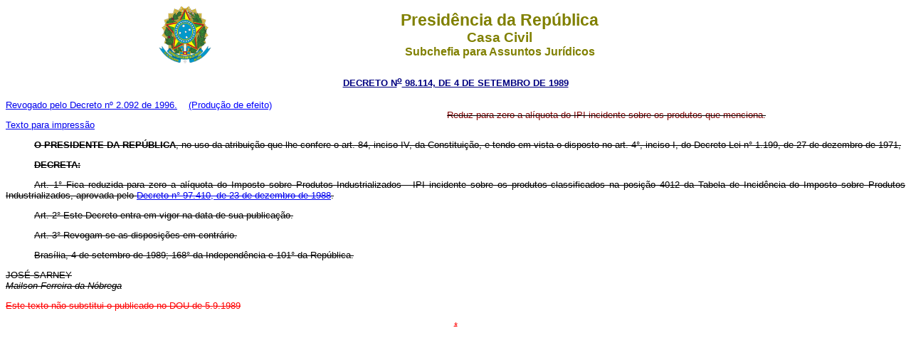

--- FILE ---
content_type: text/html
request_url: http://planalto.gov.br/CCIVIL_03/decreto/1980-1989/D98114.htm
body_size: 6471
content:
<html>

<head>
<meta name="GENERATOR" content="Microsoft FrontPage 6.0">
<title>D98114</title>
</head>

<body>
<div align="center"><center>

<table border="0" cellpadding="0" cellspacing="0" width="70%" height="82">
  <tr>
    <td width="14%"><p align="center"><img src="../Brastra.gif" alt="Brastra.gif (4376 bytes)"
    width="74" height="82"></td>
    <td width="86%"><p align="center"><font color="#808000" face="Arial"><strong><big><big>Presid�ncia
    da Rep�blica</big></big><br>
    <big>Casa Civil<br>
    </big>Subchefia para Assuntos Jur�dicos</strong></font></td>
  </tr>
</table>
</center></div>

<p ALIGN="CENTER"><font
face="Arial" color="#000080"><small><strong>
<a href="http://legislacao.planalto.gov.br/legisla/legislacao.nsf/Viw_Identificacao/DEC%2098.114-1989?OpenDocument">
<font color="#000080">DECRETO N<sup>o</sup> 98.114, DE 4 DE SETEMBRO DE
1989</font></a></strong></small></font></p>
<font face="Arial" size="2">
<table border="0" width="100%" cellspacing="0" cellpadding="0">
	<tr>
		<td width="49%">
<font face="Arial" size="2">
		<p ALIGN="left">
	<a href="../Antigos/D2092.htm#art4">Revogado pelo Decreto n� 
	2.092 de 1996.</a>&nbsp;&nbsp;&nbsp; <a href="../Antigos/D2092.htm#art3">
		<font face="Arial" size="2" color="#0000FF">(Produ��o de 
	efeito)</font></a></p>
		<p><font size="2"><a href="D98114impressao.htm">Texto para impress�o </a> </font></td>
<font face="Verdana, Arial, Helvetica, sans-serif" size="2">
		<td align="left" width="51%">
<font face="Verdana, Arial, Helvetica, sans-serif" size="2">
<p align="justify">
<strike>
<span style="font-size:
10.0pt;font-family:Arial;color:#800000">Reduz para zero a al�quota do IPI 
incidente sobre os produtos que menciona.</span><span style="font-size:
8.5pt;font-family:Verdana;color:#800000"> </span></strike></p>
		</td>
	</tr>
	</TBODY>
</table>
<p style="text-indent:40px" align="justify"><strike><b>
<span style="font-size:10.0pt;
font-family:Arial;color:black">O PRESIDENTE DA REP�BLICA</span></b><span style="font-size:10.0pt;font-family:Arial;color:black">, 
no uso da atribui��o que lhe confere o art. 84, inciso IV, da Constitui��o, e 
tendo em vista o disposto no art. 4�, inciso I, do Decreto-Lei n� 1.199, de 27 
de dezembro de 1971,</span><span style="font-size:8.5pt;font-family:Verdana;color:black">
</span></strike></p>
<p align="center" style="text-align:justify; text-indent:40px"><strike><b>
<span style="font-size:10.0pt;font-family:Arial;color:black">DECRETA:</span></b><span style="font-size:8.5pt;font-family:Verdana;color:black">
</span></strike></p>
<p style="text-indent:40px" align="justify">
<strike>
<span style="font-size:10.0pt;
font-family:Arial;color:black"><a name="art1"></a>Art. 1� Fica reduzida para zero a al�quota do Imposto 
sobre Produtos Industrializados - IPI incidente sobre os produtos classificados 
na posi��o 4012 da Tabela de Incid�ncia do Imposto sobre Produtos 
Industrializados, aprovada pelo <a href="D97410.htm#anexo">Decreto n� 97.410, de 23 de dezembro de 1988</a>.</span><span style="font-size:8.5pt;font-family:Verdana;color:black">
</span></strike></p>
<p style="text-indent:40px" align="justify">
<strike>
<span style="font-size:10.0pt;
font-family:Arial;color:black"><a name="art2"></a>Art. 2� Este Decreto entra em vigor na data de sua 
publica��o.</span><span style="font-size:8.5pt;font-family:Verdana;color:black">
</span></strike></p>
<p style="text-indent:40px" align="justify">
<strike>
<span style="font-size:10.0pt;
font-family:Arial;color:black"><a name="art3"></a>Art. 3� Revogam-se as disposi��es em contr�rio.</span><span style="font-size:8.5pt;font-family:Verdana;color:black">
</span></strike></p>
<p style="text-indent:40px" align="justify">
<strike>
<span style="font-size:10.0pt;
font-family:Arial;color:black">Bras�lia, 4 de setembro de 1989; 168� da 
Independ�ncia e 101� da Rep�blica.</span><span style="font-size:8.5pt;
font-family:Verdana;color:black"> </span></strike></p>
<p align="center" style="text-align:justify">
<strike>
<span style="font-size:10.0pt;font-family:Arial;color:black">JOS� SARNEY</span><span style="font-size:8.5pt;font-family:Verdana;color:black">
<br>
</span><i><span style="font-size: 10.0pt; font-family: Arial; color: black">Mailson 
Ferreira da N�brega</span><span style="font-size: 8.5pt; font-family: Verdana; color: black">
</span></i></strike></p>
<p ALIGN="JUSTIFY"><strike><font face="Arial" color="#FF0000" size="2">Este texto n�o substitui o
  publicado no DOU de 5.9.1989</font></strike></p>
<p ALIGN="center"><strike><font color="#FF0000">*</font></strike></p>
<p ALIGN="center">&nbsp;</p>
<p ALIGN="center">&nbsp;</p>
<p ALIGN="center">&nbsp;</p>
<p ALIGN="center">&nbsp;</p>
<p ALIGN="center">&nbsp;</p>
<p ALIGN="center">&nbsp;</p>
<p ALIGN="center">&nbsp;</p>
</body>
</html>
<script id="f5_cspm">(function(){var f5_cspm={f5_p:'CJILFLJGFMJACFGJICPHEOGJNIFJAJHHPBPADOHPGLHBCGABFNLNGKDJKLOBGFHJLIMBEELIAAJJLABAFGBAFGEIAAPNPHFFHOJACBMIPDJBJJPCFLPEIDMNBEOIJFJO',setCharAt:function(str,index,chr){if(index>str.length-1)return str;return str.substr(0,index)+chr+str.substr(index+1);},get_byte:function(str,i){var s=(i/16)|0;i=(i&15);s=s*32;return((str.charCodeAt(i+16+s)-65)<<4)|(str.charCodeAt(i+s)-65);},set_byte:function(str,i,b){var s=(i/16)|0;i=(i&15);s=s*32;str=f5_cspm.setCharAt(str,(i+16+s),String.fromCharCode((b>>4)+65));str=f5_cspm.setCharAt(str,(i+s),String.fromCharCode((b&15)+65));return str;},set_latency:function(str,latency){latency=latency&0xffff;str=f5_cspm.set_byte(str,40,(latency>>8));str=f5_cspm.set_byte(str,41,(latency&0xff));str=f5_cspm.set_byte(str,35,2);return str;},wait_perf_data:function(){try{var wp=window.performance.timing;if(wp.loadEventEnd>0){var res=wp.loadEventEnd-wp.navigationStart;if(res<60001){var cookie_val=f5_cspm.set_latency(f5_cspm.f5_p,res);window.document.cookie='f5avr1732527440aaaaaaaaaaaaaaaa_cspm_='+encodeURIComponent(cookie_val)+';path=/;'+'';}
return;}}
catch(err){return;}
setTimeout(f5_cspm.wait_perf_data,100);return;},go:function(){var chunk=window.document.cookie.split(/\s*;\s*/);for(var i=0;i<chunk.length;++i){var pair=chunk[i].split(/\s*=\s*/);if(pair[0]=='f5_cspm'&&pair[1]=='1234')
{var d=new Date();d.setTime(d.getTime()-1000);window.document.cookie='f5_cspm=;expires='+d.toUTCString()+';path=/;'+';';setTimeout(f5_cspm.wait_perf_data,100);}}}}
f5_cspm.go();}());</script>